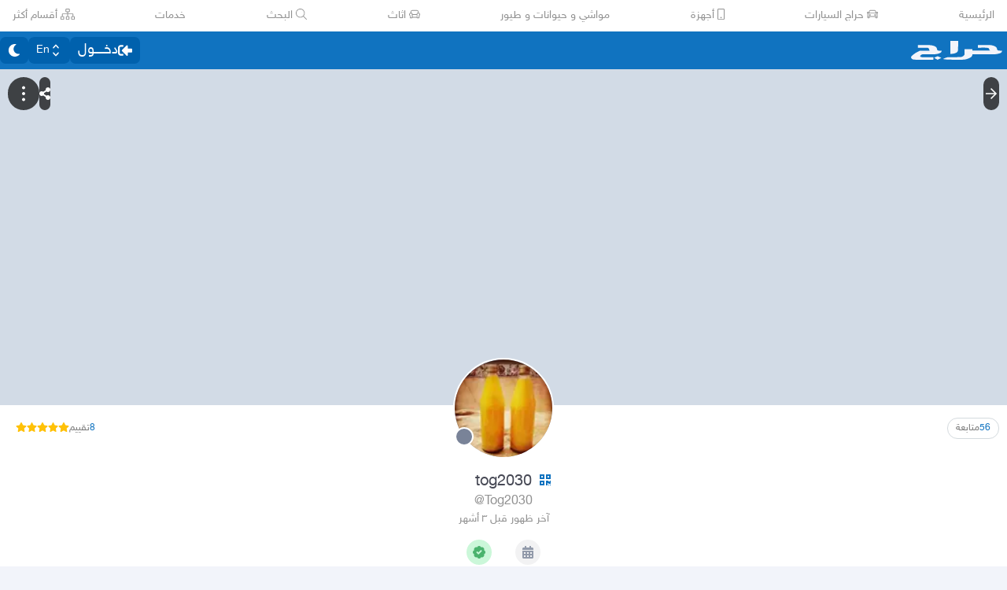

--- FILE ---
content_type: application/javascript
request_url: https://v8-cdn.haraj.com.sa/ext_v11/assets/CreatePage-HWRozwEd.js
body_size: 4363
content:

!function(){try{var e="undefined"!=typeof window?window:"undefined"!=typeof global?global:"undefined"!=typeof globalThis?globalThis:"undefined"!=typeof self?self:{},n=(new e.Error).stack;n&&(e._sentryDebugIds=e._sentryDebugIds||{},e._sentryDebugIds[n]="ddb8b8ba-2fcc-57dc-8809-3cb7a76a866c")}catch(e){}}();
const __vite__mapDeps=(i,m=__vite__mapDeps,d=(m.f||(m.f=["assets/MarkdownEditor-vik20Frd.js","assets/jsx-runtime-D_zvdyIk.js","assets/chunk-JMJ3UQ3L-CfoBu44Q.js","assets/browser-image-compression-BgY3rL5_.js","assets/settings-By4RB_yw.js","assets/fetcher-rmL-qhB4.js","assets/setCookie-B59AlHsZ.js","assets/asyncReactGA-BozvT0BB.js","assets/sleep-mAKpSMLY.js","assets/index-CFy4B-uX.js","assets/debug-build-BzbPds9X.js","assets/Image-CqNs1Ne2.js","assets/ScrollableContainer-CDArS5JY.js","assets/index.es-CDrnooh-.js","assets/index-6fPLvYdi.js","assets/index-DERl8ZY0.js","assets/ScrollableContainer-Cuw2Sy7M.css","assets/useCurrentLocale-BzhikqBC.js","assets/haraj-icon-sarJyhXj.css","assets/useProfile-CYAs1Xos.js","assets/useUsernameOrHandler-Vmq4BUrH.js","assets/useAccountUser-BWXT1oGo.js","assets/useAuthStoreHydrated-BugZb4-f.js","assets/useParams-Ro2iEoDF.js","assets/safeDecodeURIComponent-BlM3vsbI.js","assets/saudiDate-CM7KJus-.js","assets/ToasterPortal-DqRB6gjq.js","assets/useScopedI18n-FhuS0X8D.js","assets/useAccessToken-3iTHsrk6.js","assets/MarkdownEditor-Dc0gnoVp.css"])))=>i.map(i=>d[i]);
import{_ as re}from"./preload-helper-C-V0GYo_.js";import{j as r}from"./jsx-runtime-D_zvdyIk.js";import{V as x}from"./ToasterPortal-DqRB6gjq.js";import{u as R}from"./useRouter-DS9wQ5Yz.js";import{u as U,i as ae,j as oe,k as ne}from"./useProfile-CYAs1Xos.js";import{u as ie}from"./asyncReactGA-BozvT0BB.js";import{r as h}from"./chunk-JMJ3UQ3L-CfoBu44Q.js";import{n as le}from"./noop-BeeKhom3.js";import{u as ce}from"./useParams-Ro2iEoDF.js";import{s as de}from"./safeDecodeURIComponent-BlM3vsbI.js";import"./Image-CqNs1Ne2.js";import{u as E}from"./useScopedI18n-FhuS0X8D.js";import"./fetcher-rmL-qhB4.js";import"./setCookie-B59AlHsZ.js";import"./debug-build-BzbPds9X.js";import{B as M,M as W,h as O,f as G,I as me}from"./ScrollableContainer-CDArS5JY.js";import{F as B}from"./index.es-CDrnooh-.js";import{H as K}from"./index-6fPLvYdi.js";/* empty css                   */import{t as ue}from"./trackProfile-DVbrphMY.js";import{u as X}from"./useDir-CZyfnJbB.js";import{f as ge}from"./faSpinner-DksJu5ox.js";import{c as I}from"./clsx-B-dksMZM.js";import{j as fe}from"./index.es-B0-_QanD.js";import{d as pe}from"./dynamic-DwNmEnuy.js";import{L as xe}from"./LoadingSpinner-DAq1j8D_.js";const Q=()=>{var s,i;const{profileQuery:e,profileQueryKey:t}=U(),a=((i=(s=e.data)==null?void 0:s.profile)==null?void 0:i.pages)||[],n=ie(),c=h.useMemo(()=>o=>{n.setQueryData(t,l=>({...l,...o}))},[n,t]);return{addPage(o){c({pages:[...a,o]})},editPage(o){const{id:l}=o,g=a.filter(u=>(u==null?void 0:u.id)!==l);c({pages:[...g,{...o}]})},deletePage(o){c({pages:a.filter(l=>(l==null?void 0:l.id)!==o)})}}},A=()=>{var i,o;const{username:e,profileQuery:t}=U();let n=ce().pageId;try{n=de(n)}catch{le(n)}const s=h.useMemo(()=>typeof window>"u"?!1:window.location.pathname.startsWith("/@"),[])?`/@${(o=(i=t.data)==null?void 0:i.profile)==null?void 0:o.handler}`:`/users/${e}`;return{defaultPageUrl:s,scopePageUrl:`/users/${e}/scope`,pageParam:n,getPageUrl:(l,g)=>{if(!l)return s;const u=l.trim(),m=`${s}/page/${u}`,d=g?`?status=${g}`:"";return m+d}}},q=()=>{const e=E("profile");return{PROFILE_NOT_FOUND_ERROR:e("error_user_has_no_profile"),DUPLICATE_PAGE_TITLE:e("error_duplicate_page_title"),MAX_PAGES_REACHED:e("error_max_pages_number")}},_e=e=>{const t=E("profile"),{push:a}=R(),{getPageUrl:n}=A(),{addPage:c}=Q(),s=q(),{closeModal:i,onSuccess:o}=e||{},{mutate:l,isPending:g}=ae({onError(u,m,d){var y;if(!u){x.error(t("error_default_delete_message_page"));return}const P=(y=u[0].extensions)==null?void 0:y.code,f=s[P],_=u[0].message,b=f||_;x.error(b)},onSuccess(u,m,d){const{title:P,content:f}=m,_=/!\[(.)*]/.test(f);ue({eventName:"profile_window_create_successfully",params:{window_name:P,suggested_selected:!1,with_images:_}}),x.success(t("success_create_page")),a(n(P,"success")),i==null||i(),c(u.createPage),o==null||o()}});return{mutate:l,isLoading:g}},Z=(e,t)=>{var i,o;const{profileQuery:a}=U(),n=(o=(i=a.data)==null?void 0:i.profile)==null?void 0:o.pages,c=t?"id":"title",s=t||e;return h.useMemo(()=>n==null?void 0:n.find(l=>{var g;return((g=l==null?void 0:l[c])==null?void 0:g.trim())===s}),[n,c,s])};function he({isShowing:e,setIsShowing:t,handleConfirm:a}){const n=E("profile"),c=E("scope");return r.jsx(W,{isShowing:e,setIsShowing:t,zIndex:"z-[1001]",overlayZIndex:"z-[1001]",children:r.jsxs("div",{className:"bg-background-card flex w-screen max-w-sm flex-col items-center justify-center gap-6 rounded-md px-5 py-10",children:[r.jsx(K,{level:3,children:n("delete_page_confirm")}),r.jsxs("div",{className:"flex w-full justify-center gap-4",children:[r.jsx(M,{type:"danger",onClick:a,children:c("delete")}),r.jsx(M,{type:"secondary",onClick:()=>t(!1),children:n("cancel")})]})]})})}const Pe=()=>{const e=E("profile"),{profileQuery:t}=U(),a=X(),{deletePage:n}=Q(),[c,s]=h.useState(!1),{mutate:i}=oe(),{replace:o}=R(),{pageParam:l,defaultPageUrl:g,pageId:u}=A(),m=Z(l,u),d=q(),P=async()=>{s(!1),m!=null&&m.id&&(x.loading(e("page_is_being_deleted")),i({deletePageId:m.id},{onError(f){var v;if(x.dismiss(),!f){x.error(e("error_default_delete_message_page"));return}const _=(v=f[0].extensions)==null?void 0:v.code,b=d[_],y=f[0].message,j=b||y;x.error(j)},onSuccess:async f=>{x.dismiss(),f?(n(m.id),x.success(e("success_delete_page")),t.refetch(),o(g+"?status=success")):x.error(e("error_default_delete_message_page"))}}))};return r.jsxs(r.Fragment,{children:[r.jsxs(M,{type:"secondary",className:I("border-danger bg-background-card text-danger w-full border border-solid py-6 md:w-auto",a==="ltr"?"md:ml-auto":"rtl:md:mr-auto"),onClick:()=>s(!0),children:[r.jsx(B,{icon:fe,className:"ltr:mr-2 rtl:ml-2"}),e("delete_page")]}),r.jsx(he,{isShowing:c,setIsShowing:s,handleConfirm:P})]})},ye=e=>{const t=E("profile"),{replace:a}=R(),{getPageUrl:n}=A(),{editPage:c}=Q(),s=q(),{closeModal:i,onSuccess:o,onError:l}=e||{},{mutate:g,isPending:u}=ne({onError(m,d,P){var j;if(!m){x.error(t("error_default_delete_message_page"));return}const f=(j=m[0].extensions)==null?void 0:j.code,_=s[f],b=m[0].message,y=_||b;x.error(y),l==null||l()},onSuccess(m,d,P){const{title:f}=d;x.success(t("success_edit_page"));const _=n(f,"success");a(_),i==null||i(),c(m.editPage),o==null||o()}});return{mutate:g,isLoading:u}},L={title:{required:"error_page_title_required",max:"error_page_title_max"},content:{required:"error_page_content_required",max:"error_page_content_max"}},J=e=>{const t=e.trim();if(t.length===0)return L.title.required;if(t.length>20)return L.title.max},be=e=>{if(e.length===0)return L.content.required;if(e.length>4e3)return L.content.max},je=(e,t,a)=>{const{onError:n,onValid:c}=a||{};let s=null,i=null;const o=J(e),l=be(t);if(o?(s=o,i="title"):l&&(s=l,i="content"),s&&i){n==null||n(s,i);return}c==null||c(e.trim(),t)},z=(e,t)=>{const a=new URL(location.href);a.searchParams.set("status",e),t?a.searchParams.set("error",t):a.searchParams.delete("error"),history.replaceState(null,"",a)},Ye=()=>z("success"),et=e=>z("failed",e),V=()=>z("abort"),we=pe(()=>re(()=>import("./MarkdownEditor-vik20Frd.js"),__vite__mapDeps([0,1,2,3,4,5,6,7,8,9,10,11,12,13,14,15,16,17,18,19,20,21,22,23,24,25,26,27,28,29])),{ssr:!1,fallback:r.jsx(xe,{})}),Ee=({text:e,setSuggest:t,active:a})=>r.jsx(M,{type:"elementary",className:I("rounded-[20px] text-xs sm:w-auto sm:min-w-[100px] sm:text-sm",a&&"border-primary bg-secondary-lighter dark:border-primary-accent dark:bg-background-card border !border-solid"),onClick:()=>t(e),children:e}),ve=({setIsShowing:e,children:t,...a})=>e?r.jsx(W,{zIndex:"z-[1000]",setIsShowing:e,canCancel:!1,...a,children:r.jsxs("div",{className:I("bg-background-card standalone:pb-12 fixed left-0 top-0 h-screen w-screen overflow-auto pt-8","md:static md:h-auto md:max-h-[90vh] md:max-w-2xl md:rounded-md md:px-1 md:pb-8 lg:max-w-screen-md"),children:[t,r.jsx("div",{className:"standalone:hidden h-64 md:hidden"})]})}):r.jsx(h.Fragment,{children:t}),tt=({handleClose:e,mode:t="create",onSuccess:a,onError:n,onCancel:c})=>{const s=E("profile"),i=X(),o=R(),{pageParam:l,defaultPageUrl:g,getPageUrl:u,pageId:m}=A(),d=Z(l,m),{profileQuery:P}=U(),{mutate:f,isLoading:_}=_e({closeModal:e,onSuccess:()=>{a==null||a(),P.refetch()}}),{mutate:b,isLoading:y}=ye({closeModal:e,onSuccess:a,onError:n}),j=_||y,v=h.useRef(null),[w,F]=h.useState(""),[C,$]=h.useState({}),Y=h.useMemo(()=>ke.map(p=>s(p)),[s]),k=t==="edit",H=typeof e=="function",ee=t==="create"?"":d==null?void 0:d.content;h.useEffect(()=>{C.title&&!J(w)&&$({title:!1})},[C.title,w]),h.useEffect(()=>{var p;if(k&&d){const{title:D,content:N}=d;D&&F(D),N&&!H&&((p=v.current)==null||p.getInstance().setMarkdown(N))}},[d,k,H]);const te=()=>{var N;let p=(N=v.current)==null?void 0:N.getInstance().getMarkdown();p=(p||"").replace(/<br>/g,"");const D=w.trim()!==(d==null?void 0:d.title)||p!==d.content;if(k&&!D){e?e():a?a():o.push(u(w));return}je(w,p,{onError(S,T){x.error(s(S)),$(se=>({...se,[T]:!0}))},onValid(S,T){k?b({editPageId:d==null?void 0:d.id,title:S,content:T}):f({title:S,content:T})}})};return r.jsx(ve,{isShowing:!0,setIsShowing:e,children:r.jsxs("div",{dir:i,className:"mx-auto flex h-full w-full max-w-2xl flex-col items-center px-4 pb-12 md:h-auto",children:[r.jsx(K,{className:"text-text-primary mb-10 text-center [font-weight:lighter]",level:3,children:s("page_form_heading")}),r.jsxs(O,{children:[r.jsx(G,{htmlFor:"pageTitle",style:{fontWeight:"bold"},children:s("page_name")}),r.jsx(me,{err:C==null?void 0:C.title,id:"pageTitle",placeholder:s("page_name_placeholder"),value:w,onChange:p=>F(p.target.value)}),r.jsx("small",{className:"text-xs text-gray-400",children:s("page_name_max")})]}),r.jsx("div",{className:"flex w-full flex-wrap items-center justify-start gap-x-2 sm:justify-center",children:Y.map(p=>r.jsx(Ee,{text:p,setSuggest:F,active:w===p},p))}),r.jsxs(O,{className:"mt-10",children:[r.jsx(G,{style:{fontWeight:"bold"},children:s("page_content")}),r.jsx(we,{editorRef:v,initialValue:ee||" "}),r.jsx("small",{className:"mt-2 text-xs text-gray-400",children:s("page_content_max")})]}),r.jsxs("div",{className:I("flex w-full flex-col items-center justify-center md:flex-row",k?"md:justify-evenly":"md:justify-between"),children:[r.jsxs(M,{large:!0,className:I("md:max-w-[150px]",i==="rtl"?"md:ml-4":"md:mr-4"),onClick:te,disabled:j,children:[s("save"),j&&r.jsx(B,{icon:ge.faSpinner,spin:!0,size:"1x",className:"ltr:ml-2 rtl:mr-2",title:s("submitting_page...")})]}),r.jsx(M,{type:"elementary",large:!0,className:I("md:max-w-[150px]",i==="rtl"?"md:ml-4":"md:mr-4"),onClick:()=>{e?(e(),V()):c?(c(),V()):o.push(g+"?status=abort")},children:s("cancel")}),k&&r.jsx(Pe,{})]})]})})},ke=["page_suggestion_label_1","page_suggestion_label_2","page_suggestion_label_3","page_suggestion_label_4","page_suggestion_label_5"];export{tt as P,et as a,Ye as b,Z as c,V as o,A as u};
//# sourceMappingURL=CreatePage-HWRozwEd.js.map

//# debugId=ddb8b8ba-2fcc-57dc-8809-3cb7a76a866c


--- FILE ---
content_type: application/javascript
request_url: https://v8-cdn.haraj.com.sa/ext_v11/assets/PostDetailsContext-CIIKg2Vs.js
body_size: 487
content:

!function(){try{var e="undefined"!=typeof window?window:"undefined"!=typeof global?global:"undefined"!=typeof globalThis?globalThis:"undefined"!=typeof self?self:{},n=(new e.Error).stack;n&&(e._sentryDebugIds=e._sentryDebugIds||{},e._sentryDebugIds[n]="7f42d0a9-275d-56b3-9f40-439aa3452808")}catch(e){}}();
import{j as r}from"./jsx-runtime-D_zvdyIk.js";import{r as e}from"./chunk-JMJ3UQ3L-CfoBu44Q.js";const o=e.createContext(null),a=({children:t,value:s})=>r.jsx(o.Provider,{value:s,children:t}),x=()=>{const t=e.useContext(o);if(!t)throw new Error("usePostDetailsContext must be used within a PostDetailsProvider");return t};export{a as P,x as u};
//# sourceMappingURL=PostDetailsContext-CIIKg2Vs.js.map

//# debugId=7f42d0a9-275d-56b3-9f40-439aa3452808


--- FILE ---
content_type: application/javascript
request_url: https://v8-cdn.haraj.com.sa/ext_v11/assets/WithIdleTimer-Dayh5xWG.js
body_size: 5284
content:

!function(){try{var e="undefined"!=typeof window?window:"undefined"!=typeof global?global:"undefined"!=typeof globalThis?globalThis:"undefined"!=typeof self?self:{},n=(new e.Error).stack;n&&(e._sentryDebugIds=e._sentryDebugIds||{},e._sentryDebugIds[n]="7b4146cf-d3c2-506d-875d-e4dd70876bf9")}catch(e){}}();
var Ue=Object.defineProperty;var ze=(e,n,s)=>n in e?Ue(e,n,{enumerable:!0,configurable:!0,writable:!0,value:s}):e[n]=s;var o=(e,n,s)=>ze(e,typeof n!="symbol"?n+"":n,s);import{K as Ve}from"./fetcher-rmL-qhB4.js";import"./setCookie-B59AlHsZ.js";import"./debug-build-BzbPds9X.js";import{r}from"./chunk-JMJ3UQ3L-CfoBu44Q.js";import"./jsx-runtime-D_zvdyIk.js";import"./Image-CqNs1Ne2.js";import"./ScrollableContainer-CDArS5JY.js";import"./index.es-CDrnooh-.js";import"./index-6fPLvYdi.js";/* empty css                   */import"./asyncReactGA-BozvT0BB.js";import"./sleep-mAKpSMLY.js";import"./index-CFy4B-uX.js";import"./useCurrentLocale-BzhikqBC.js";import"./index-DERl8ZY0.js";var Ke=Object.create,Pe=Object.defineProperty,Xe=Object.getOwnPropertyDescriptor,He=Object.getOwnPropertyNames,Ye=Object.getPrototypeOf,Qe=Object.prototype.hasOwnProperty,We=(e,n)=>()=>(n||e((n={exports:{}}).exports,n),n.exports),Ze=(e,n,s,a)=>{if(n&&typeof n=="object"||typeof n=="function")for(let u of He(n))!Qe.call(e,u)&&u!==s&&Pe(e,u,{get:()=>n[u],enumerable:!(a=Xe(n,u))||a.enumerable});return e},et=(e,n,s)=>(s=e!=null?Ke(Ye(e)):{},Ze(!e||!e.__esModule?Pe(s,"default",{value:e,enumerable:!0}):s,e)),tt=We((e,n)=>{(function(s,a){typeof e=="object"&&typeof n<"u"?a(e):typeof define=="function"&&define.amd?define(["exports"],a):(s=typeof globalThis<"u"?globalThis:s||self,a(s.fastUniqueNumbers={}))})(e,function(s){var a=function(v){return function(b){var l=v(b);return b.add(l),l}},u=function(v){return function(b,l){return v.set(b,l),l}},w=Number.MAX_SAFE_INTEGER===void 0?9007199254740991:Number.MAX_SAFE_INTEGER,M=536870912,B=M*2,z=function(v,b){return function(l){var R=b.get(l),f=R===void 0?l.size:R<B?R+1:0;if(!l.has(f))return v(l,f);if(l.size<M){for(;l.has(f);)f=Math.floor(Math.random()*B);return v(l,f)}if(l.size>w)throw new Error("Congratulations, you created a collection of unique numbers which uses all available integers!");for(;l.has(f);)f=Math.floor(Math.random()*w);return v(l,f)}},F=new WeakMap,V=u(F),_=z(V,F),j=a(_);s.addUniqueNumber=j,s.generateUniqueNumber=_})});et(tt());var N=(typeof window>"u"?"undefined":typeof window)=="object",L={setTimeout:N?setTimeout.bind(window):setTimeout,clearTimeout:N?clearTimeout.bind(window):clearTimeout,setInterval:N?setInterval.bind(window):setInterval,clearInterval:N?clearInterval.bind(window):clearInterval};function rt(e){L.setTimeout=e.setTimeout,L.clearTimeout=e.clearTimeout,L.setInterval=e.setInterval,L.clearInterval=e.clearInterval}var Y={},nt=class{constructor(e){o(this,"name");o(this,"closed",!1);o(this,"mc",new MessageChannel);this.name=e,Y[e]=Y[e]||[],Y[e].push(this),this.mc.port1.start(),this.mc.port2.start(),this.onStorage=this.onStorage.bind(this),window.addEventListener("storage",this.onStorage)}onStorage(e){if(e.storageArea!==window.localStorage||e.key.substring(0,this.name.length)!==this.name||e.newValue===null)return;let n=JSON.parse(e.newValue);this.mc.port2.postMessage(n)}postMessage(e){if(this.closed)throw new Error("InvalidStateError");let n=JSON.stringify(e),s=`${this.name}:${String(Date.now())}${String(Math.random())}`;window.localStorage.setItem(s,n),L.setTimeout(()=>{window.localStorage.removeItem(s)},500),Y[this.name].forEach(a=>{a!==this&&a.mc.port2.postMessage(JSON.parse(n))})}close(){if(this.closed)return;this.closed=!0,this.mc.port1.close(),this.mc.port2.close(),window.removeEventListener("storage",this.onStorage);let e=Y[this.name].indexOf(this);Y[this.name].splice(e,1)}get onmessage(){return this.mc.port1.onmessage}set onmessage(e){this.mc.port1.onmessage=e}get onmessageerror(){return this.mc.port1.onmessageerror}set onmessageerror(e){this.mc.port1.onmessageerror=e}addEventListener(e,n){return this.mc.port1.addEventListener(e,n)}removeEventListener(e,n){return this.mc.port1.removeEventListener(e,n)}dispatchEvent(e){return this.mc.port1.dispatchEvent(e)}},st=typeof window>"u"?void 0:typeof window.BroadcastChannel=="function"?window.BroadcastChannel:nt;function it(e=0){return new Promise(n=>L.setTimeout(n,e))}function Ne(){return Math.random().toString(36).substring(2)}var ut=class{constructor(e,n){o(this,"options");o(this,"channel");o(this,"token",Ne());o(this,"isLeader",!1);o(this,"isDead",!1);o(this,"isApplying",!1);o(this,"reApply",!1);o(this,"intervals",[]);o(this,"listeners",[]);o(this,"deferred");this.channel=e,this.options=n,this.apply=this.apply.bind(this),this.awaitLeadership=this.awaitLeadership.bind(this),this.sendAction=this.sendAction.bind(this)}async apply(){if(this.isLeader||this.isDead)return!1;if(this.isApplying)return this.reApply=!0,!1;this.isApplying=!0;let e=!1,n=s=>{let{token:a,action:u}=s.data;a!==this.token&&(u===0&&a>this.token&&(e=!0),u===1&&(e=!0))};this.channel.addEventListener("message",n);try{return this.sendAction(0),await it(this.options.responseTime),this.channel.removeEventListener("message",n),this.isApplying=!1,e?this.reApply?this.apply():!1:(this.assumeLead(),!0)}catch{return!1}}awaitLeadership(){if(this.isLeader)return Promise.resolve();let e=!1,n=null;return new Promise(s=>{let a=()=>{if(e)return;e=!0;try{L.clearInterval(n)}catch{}let w=this.intervals.indexOf(n);w>=0&&this.intervals.splice(w,1),this.channel.removeEventListener("message",u),s()};n=L.setInterval(()=>{this.apply().then(()=>{this.isLeader&&a()})},this.options.fallbackInterval),this.intervals.push(n);let u=w=>{let{action:M}=w.data;M===2&&this.apply().then(()=>{this.isLeader&&a()})};this.channel.addEventListener("message",u)})}sendAction(e){this.channel.postMessage({action:e,token:this.token})}assumeLead(){this.isLeader=!0;let e=n=>{let{action:s}=n.data;s===0&&this.sendAction(1)};return this.channel.addEventListener("message",e),this.listeners.push(e),this.sendAction(1)}waitForLeadership(){return this.deferred?this.deferred:(this.deferred=this.awaitLeadership(),this.deferred)}close(){if(!this.isDead){this.isDead=!0,this.isLeader=!1,this.sendAction(2);try{this.listeners.forEach(e=>this.channel.removeEventListener("message",e)),this.intervals.forEach(e=>L.clearInterval(e))}catch{}}}},at=class{constructor(e){o(this,"channel");o(this,"options");o(this,"elector");o(this,"token",Ne());o(this,"registry",new Map);o(this,"allIdle",!1);o(this,"isLastActive",!1);let{channelName:n}=e;if(this.options=e,this.channel=new st(n),this.registry.set(this.token,1),e.leaderElection){let s={fallbackInterval:2e3,responseTime:100};this.elector=new ut(this.channel,s),this.elector.waitForLeadership()}this.channel.addEventListener("message",s=>{let{action:a,token:u,data:w}=s.data;switch(a){case 3:this.registry.set(u,2);break;case 4:this.registry.delete(u);break;case 5:this.idle(u);break;case 6:this.active(u);break;case 7:this.prompt(u);break;case 8:this.start(u);break;case 9:this.reset(u);break;case 10:this.activate(u);break;case 11:this.pause(u);break;case 12:this.resume(u);break;case 13:this.options.onMessage(w);break}}),this.send(3)}get isLeader(){if(!this.elector)throw new Error('❌ Leader election is not enabled. To Enable it set the "leaderElection" property to true.');return this.elector.isLeader}prompt(e=this.token){this.registry.set(e,0);let n=[...this.registry.values()].every(s=>s===0);e===this.token&&this.send(7),n&&this.options.onPrompt()}idle(e=this.token){this.registry.set(e,2);let n=[...this.registry.values()].every(s=>s===2);e===this.token&&this.send(5),!this.allIdle&&n&&(this.allIdle=!0,this.options.onIdle())}active(e=this.token){this.allIdle=!1,this.registry.set(e,1);let n=[...this.registry.values()].some(s=>s===1);e===this.token&&this.send(6),n&&this.options.onActive(),this.isLastActive=e===this.token}start(e=this.token){this.allIdle=!1,this.registry.set(e,1),e===this.token?this.send(8):this.options.start(!0),this.isLastActive=e===this.token}reset(e=this.token){this.allIdle=!1,this.registry.set(e,1),e===this.token?this.send(9):this.options.reset(!0),this.isLastActive=e===this.token}activate(e=this.token){this.allIdle=!1,this.registry.set(e,1),e===this.token?this.send(10):this.options.activate(!0),this.isLastActive=e===this.token}pause(e=this.token){e===this.token?this.send(11):this.options.pause(!0)}resume(e=this.token){e===this.token?this.send(12):this.options.resume(!0)}message(e){try{this.channel.postMessage({action:13,token:this.token,data:e})}catch{}}send(e){try{this.channel.postMessage({action:e,token:this.token})}catch{}}close(){this.options.leaderElection&&this.elector.close(),this.send(4),this.channel.close()}},ct=N?document:null,ot=["mousemove","keydown","wheel","DOMMouseScroll","mousewheel","mousedown","touchstart","touchmove","MSPointerDown","MSPointerMove","visibilitychange","focus"];function lt(e,n){let s;function a(...u){s&&clearTimeout(s),s=setTimeout(()=>{e(...u),s=null},n)}return a.cancel=function(){clearTimeout(s)},a}function ge(e,n){let s=0;return function(...a){let u=new Date().getTime();if(!(u-s<n))return s=u,e(...a)}}var h=()=>Date.now(),Q=2147483647;function ht({timeout:e=1e3*60*20,promptTimeout:n=0,promptBeforeIdle:s=0,element:a=ct,events:u=ot,timers:w=void 0,immediateEvents:M=[],onPresenceChange:B=()=>{},onPrompt:z=()=>{},onIdle:F=()=>{},onActive:V=()=>{},onAction:_=()=>{},onMessage:j=()=>{},debounce:v=0,throttle:b=0,eventsThrottle:l=200,startOnMount:R=!0,startManually:f=!1,stopOnIdle:ne=!1,crossTab:K=!1,name:we="idle-timer",syncTimers:W=0,leaderElection:be=!1,disabled:A=!1}={}){let ke=r.useRef(h()),se=r.useRef(h()),p=r.useRef(null),y=r.useRef(null),x=r.useRef(0),Z=r.useRef(0),S=r.useRef(0),k=r.useRef(0),c=r.useRef(!1),d=r.useRef(!1),C=r.useRef(!1),O=r.useRef(!0),ee=r.useRef(!1),P=r.useRef(null),i=r.useRef(null),E=r.useRef(e),q=r.useRef(0);r.useEffect(()=>{if(n&&console.warn("⚠️ IdleTimer -- The `promptTimeout` property has been deprecated in favor of `promptBeforeIdle`. It will be removed in the next major release."),s&&n)throw new Error("❌ Both promptTimeout and promptBeforeIdle can not be set. The promptTimeout property will be deprecated in a future version.");if(e>=Q)throw new Error(`❌ The value for the timeout property must fit in a 32 bit signed integer, ${Q}.`);if(n>=Q)throw new Error(`❌ The value for the promptTimeout property must fit in a 32 bit signed integer, ${Q}.`);if(s>=Q)throw new Error(`❌ The value for the promptBeforeIdle property must fit in a 32 bit signed integer, ${Q}.`);if(s>=e)throw new Error(`❌ The value for the promptBeforeIdle property must be less than the timeout property, ${e}.`);if(s?(E.current=e-s,q.current=s):(E.current=e,q.current=n),!O.current){if(f||A)return;c.current&&(X.current(null,g),i.current&&i.current.active()),U()}},[e,n,s,f,A]);let ye=r.useRef(ne);r.useEffect(()=>{ye.current=ne},[ne]);let Ee=r.useRef(M),te=r.useRef(a),he=r.useRef([...new Set([...u,...M]).values()]),T=r.useRef(A);r.useEffect(()=>{T.current=A,!O.current&&(A?oe():f||U())},[A]);let re=r.useRef(B);r.useEffect(()=>{re.current=B},[B]);let ie=r.useRef(z);r.useEffect(()=>{ie.current=z},[z]);let ue=r.useRef(F);r.useEffect(()=>{ue.current=F},[F]);let X=r.useRef(V);r.useEffect(()=>{X.current=V},[V]);let ae=r.useRef(_);r.useEffect(()=>{ae.current=_},[_]);let H=r.useRef(j);r.useEffect(()=>{H.current=j},[j]);let J=r.useMemo(()=>{let t=(m,le)=>ae.current(m,le);return v>0?lt(t,v):b>0?ge(t,b):t},[b,v]),Te=r.useRef();r.useEffect(()=>{K&&W&&(Te.current=ge(()=>{i.current.active()},W))},[K,W]);let I=()=>{P.current!==null&&(L.clearTimeout(P.current),P.current=null)},D=(t,m=!0)=>{I(),P.current=L.setTimeout(de,t||E.current),m&&(y.current=h())},Ie=t=>{!d.current&&!c.current&&(ie.current(t,g),re.current({type:"active",prompted:!0},g)),k.current=0,S.current=h(),d.current=!0,D(q.current,!1)},Le=()=>{I(),c.current||(ue.current(null,g),re.current({type:"idle"},g)),c.current=!0,p.current=h(),ye.current?G():d.current&&(S.current=0,d.current=!1)},fe=t=>{I(),(c.current||d.current)&&(X.current(t,g),re.current({type:"active",prompted:!1},g)),d.current=!1,S.current=0,c.current=!1,x.current+=h()-p.current,Z.current+=h()-p.current,$(),D()},de=t=>{if(!c.current){J.cancel&&J.cancel();let m=h()-y.current;if(!(E.current+q.current<m)&&q.current>0&&!d.current){i.current?i.current.prompt():Ie(t);return}i.current?i.current.idle():Le();return}i.current?i.current.active():fe(t)},pe=t=>{if(!R&&!y.current&&(y.current=h(),X.current(null,g)),J(t,g),d.current)return;if(I(),!c.current&&Ee.current.includes(t.type)){de(t);return}let m=h()-y.current;if(c.current&&!ne||!c.current&&m>=E.current){de(t);return}C.current=!1,k.current=0,S.current=0,D(),K&&W&&Te.current()},ce=r.useRef(pe);r.useEffect(()=>{let t=ee.current;t&&G(),l>0?ce.current=ge(pe,l):ce.current=pe,t&&$()},[l,b,v,ae,K,W]);let $=()=>{N&&te.current&&(ee.current||(he.current.forEach(t=>{te.current.addEventListener(t,ce.current,{capture:!0,passive:!0})}),ee.current=!0))},G=(t=!1)=>{N&&te.current&&(ee.current||t)&&(he.current.forEach(m=>{te.current.removeEventListener(m,ce.current,{capture:!0})}),ee.current=!1)},U=r.useCallback(t=>T.current?!1:(I(),$(),c.current=!1,d.current=!1,C.current=!1,k.current=0,S.current=0,i.current&&!t&&i.current.start(),D(),!0),[P,c,T,E,i]),me=r.useCallback(t=>T.current?!1:(I(),$(),se.current=h(),x.current+=h()-p.current,Z.current+=h()-p.current,x.current=0,c.current=!1,d.current=!1,C.current=!1,k.current=0,S.current=0,i.current&&!t&&i.current.reset(),f||D(),!0),[P,c,E,f,T,i]),Me=r.useCallback(t=>T.current?!1:(I(),$(),(c.current||d.current)&&fe(),c.current=!1,d.current=!1,C.current=!1,k.current=0,S.current=0,se.current=h(),i.current&&!t&&i.current.activate(),D(),!0),[P,c,d,T,E,i]),oe=r.useCallback((t=!1)=>T.current||C.current?!1:(k.current=Ae(),C.current=!0,G(),I(),i.current&&!t&&i.current.pause(),!0),[P,T,i]),ve=r.useCallback((t=!1)=>T.current||!C.current?!1:(C.current=!1,d.current||$(),c.current||D(k.current),S.current&&(S.current=h()),i.current&&!t&&i.current.resume(),!0),[P,E,T,k,i]),xe=r.useCallback((t,m)=>(i.current?(m&&H.current(t,g),i.current.message(t)):m&&H.current(t,g),!0),[j]),$e=r.useCallback(()=>c.current,[c]),Be=r.useCallback(()=>d.current,[d]),Fe=r.useCallback(()=>i.current?i.current.isLeader:null,[i]),_e=r.useCallback(()=>i.current?i.current.isLastActive:null,[i]),je=r.useCallback(()=>i.current?i.current.token:null,[i]),Ae=r.useCallback(()=>{if(C.current)return k.current;let t=k.current?k.current:q.current+E.current,m=y.current?h()-y.current:0,le=Math.floor(t-m);return le<0?0:Math.abs(le)},[E,q,d,k,y]),Re=r.useCallback(()=>Math.round(h()-se.current),[se]),Se=r.useCallback(()=>Math.round(h()-ke.current),[ke]),qe=r.useCallback(()=>p.current?new Date(p.current):null,[p]),Je=r.useCallback(()=>y.current?new Date(y.current):null,[y]),Ce=r.useCallback(()=>c.current?Math.round(h()-p.current+x.current):Math.round(x.current),[p,x]),Oe=r.useCallback(()=>c.current?Math.round(h()-p.current+Z.current):Math.round(Z.current),[p,Z]),De=r.useCallback(()=>{let t=Math.round(Re()-Ce());return t>=0?t:0},[p,x]),Ge=r.useCallback(()=>{let t=Math.round(Se()-Oe());return t>=0?t:0},[p,x]);r.useEffect(()=>{if(v>0&&b>0)throw new Error("❌ onAction can either be throttled or debounced, not both.");w&&rt(w);let t=()=>{i.current&&i.current.close(),J.cancel&&J.cancel(),I(),G(!0)};return N&&window.addEventListener("beforeunload",t),()=>{N&&window.removeEventListener("beforeunload",t),i.current&&i.current.close(),J.cancel&&J.cancel(),I(),G(!0)}},[]),r.useEffect(()=>{i.current&&i.current.close(),K?i.current=new at({channelName:we,leaderElection:be,onPrompt:()=>{Ie()},onIdle:()=>{Le()},onActive:()=>{fe()},onMessage:t=>{H.current(t,g)},start:U,reset:me,activate:Me,pause:oe,resume:ve}):i.current=null},[K,we,be,ie,ue,X,H,U,me,oe,ve]),r.useEffect(()=>{O.current||(I(),G(!0)),!(f||A)&&(R?U():$())},[f,R,A,O]),r.useEffect(()=>{if(!O.current){let t=[...new Set([...u,...M]).values()];if(G(),he.current=t,te.current=a,Ee.current=M,f||A)return;R?U():$()}},[a,JSON.stringify(u),JSON.stringify(M),O,A,f,R]),r.useEffect(()=>{O.current&&(O.current=!1)},[O]);let g={message:xe,start:U,reset:me,activate:Me,pause:oe,resume:ve,isIdle:$e,isPrompted:Be,isLeader:Fe,isLastActiveTab:_e,getTabId:je,getRemainingTime:Ae,getElapsedTime:Re,getTotalElapsedTime:Se,getLastIdleTime:qe,getLastActiveTime:Je,getIdleTime:Ce,getTotalIdleTime:Oe,getActiveTime:De,getTotalActiveTime:Ge,setOnPresenceChange:t=>{B=t,re.current=t},setOnPrompt:t=>{z=t,ie.current=t},setOnIdle:t=>{F=t,ue.current=t},setOnActive:t=>{V=t,X.current=t},setOnAction:t=>{_=t,ae.current=t},setOnMessage:t=>{j=t,H.current=t}};return g}var ft=r.createContext(null);ft.Consumer;function St(){const e=Ve();return ht({throttle:1e3*60*4,timeout:1e3*60*5,onIdle(){e.setIsIdle(!0)},onAction(){e.setIsIdle(!1)}}),null}export{St as IdleTimerWithGlobalIdleState};
//# sourceMappingURL=WithIdleTimer-Dayh5xWG.js.map

//# debugId=7b4146cf-d3c2-506d-875d-e4dd70876bf9
